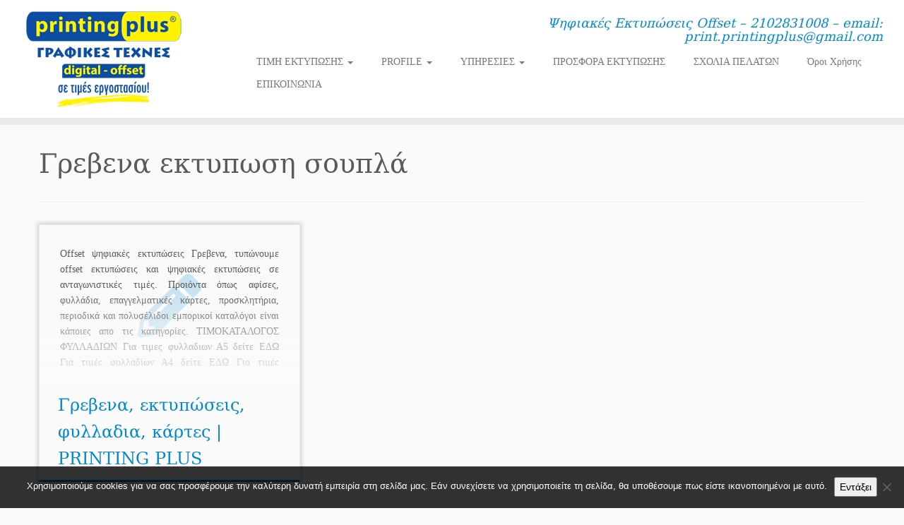

--- FILE ---
content_type: text/html; charset=UTF-8
request_url: https://printingplus.gr/tag/%CE%B3%CF%81%CE%B5%CE%B2%CE%B5%CE%BD%CE%B1-%CE%B5%CE%BA%CF%84%CF%85%CF%80%CF%89%CF%83%CE%B7-%CF%83%CE%BF%CF%85%CF%80%CE%BB%CE%AC/
body_size: 14068
content:
<!DOCTYPE html>
<!--[if IE 7]>
<html class="ie ie7 no-js" lang="el">
<![endif]-->
<!--[if IE 8]>
<html class="ie ie8 no-js" lang="el">
<![endif]-->
<!--[if !(IE 7) | !(IE 8)  ]><!-->
<html class="no-js" lang="el">
<!--<![endif]-->
	<head>
		<meta charset="UTF-8" />
		<meta http-equiv="X-UA-Compatible" content="IE=EDGE" />
		<meta name="viewport" content="width=device-width, initial-scale=1.0" />
        <link rel="profile"  href="https://gmpg.org/xfn/11" />
		<link rel="pingback" href="https://printingplus.gr/xmlrpc.php" />
		<script>(function(html){html.className = html.className.replace(/\bno-js\b/,'js')})(document.documentElement);</script>
<meta name='robots' content='index, follow, max-image-preview:large, max-snippet:-1, max-video-preview:-1' />

	<!-- This site is optimized with the Yoast SEO plugin v26.5 - https://yoast.com/wordpress/plugins/seo/ -->
	<title>Γρεβενα εκτυπωση σουπλά Archives - εκτυπώσεις - έντυπα διαφημιστικά - φυλλάδια - κάρτες</title>
	<link rel="canonical" href="https://printingplus.gr/tag/γρεβενα-εκτυπωση-σουπλά/" />
	<meta property="og:locale" content="el_GR" />
	<meta property="og:type" content="article" />
	<meta property="og:title" content="Γρεβενα εκτυπωση σουπλά Archives - εκτυπώσεις - έντυπα διαφημιστικά - φυλλάδια - κάρτες" />
	<meta property="og:url" content="https://printingplus.gr/tag/γρεβενα-εκτυπωση-σουπλά/" />
	<meta property="og:site_name" content="εκτυπώσεις - έντυπα διαφημιστικά - φυλλάδια - κάρτες" />
	<meta name="twitter:card" content="summary_large_image" />
	<script type="application/ld+json" class="yoast-schema-graph">{"@context":"https://schema.org","@graph":[{"@type":"CollectionPage","@id":"https://printingplus.gr/tag/%ce%b3%cf%81%ce%b5%ce%b2%ce%b5%ce%bd%ce%b1-%ce%b5%ce%ba%cf%84%cf%85%cf%80%cf%89%cf%83%ce%b7-%cf%83%ce%bf%cf%85%cf%80%ce%bb%ce%ac/","url":"https://printingplus.gr/tag/%ce%b3%cf%81%ce%b5%ce%b2%ce%b5%ce%bd%ce%b1-%ce%b5%ce%ba%cf%84%cf%85%cf%80%cf%89%cf%83%ce%b7-%cf%83%ce%bf%cf%85%cf%80%ce%bb%ce%ac/","name":"Γρεβενα εκτυπωση σουπλά Archives - εκτυπώσεις - έντυπα διαφημιστικά - φυλλάδια - κάρτες","isPartOf":{"@id":"https://printingplus.gr/#website"},"breadcrumb":{"@id":"https://printingplus.gr/tag/%ce%b3%cf%81%ce%b5%ce%b2%ce%b5%ce%bd%ce%b1-%ce%b5%ce%ba%cf%84%cf%85%cf%80%cf%89%cf%83%ce%b7-%cf%83%ce%bf%cf%85%cf%80%ce%bb%ce%ac/#breadcrumb"},"inLanguage":"el"},{"@type":"BreadcrumbList","@id":"https://printingplus.gr/tag/%ce%b3%cf%81%ce%b5%ce%b2%ce%b5%ce%bd%ce%b1-%ce%b5%ce%ba%cf%84%cf%85%cf%80%cf%89%cf%83%ce%b7-%cf%83%ce%bf%cf%85%cf%80%ce%bb%ce%ac/#breadcrumb","itemListElement":[{"@type":"ListItem","position":1,"name":"Home","item":"https://printingplus.gr/"},{"@type":"ListItem","position":2,"name":"Γρεβενα εκτυπωση σουπλά"}]},{"@type":"WebSite","@id":"https://printingplus.gr/#website","url":"https://printingplus.gr/","name":"εκτυπώσεις - έντυπα διαφημιστικά - φυλλάδια - κάρτες","description":"Ψηφιακές Εκτυπώσεις Offset - 2102831008 - email: print.printingplus@gmail.com","publisher":{"@id":"https://printingplus.gr/#organization"},"potentialAction":[{"@type":"SearchAction","target":{"@type":"EntryPoint","urlTemplate":"https://printingplus.gr/?s={search_term_string}"},"query-input":{"@type":"PropertyValueSpecification","valueRequired":true,"valueName":"search_term_string"}}],"inLanguage":"el"},{"@type":"Organization","@id":"https://printingplus.gr/#organization","name":"εκτυπώσεις - έντυπα διαφημιστικά - φυλλάδια - κάρτες","url":"https://printingplus.gr/","logo":{"@type":"ImageObject","inLanguage":"el","@id":"https://printingplus.gr/#/schema/logo/image/","url":"https://printingplus.gr/wp-content/uploads/2020/05/logo_printingplus-2020.jpg","contentUrl":"https://printingplus.gr/wp-content/uploads/2020/05/logo_printingplus-2020.jpg","width":227,"height":147,"caption":"εκτυπώσεις - έντυπα διαφημιστικά - φυλλάδια - κάρτες"},"image":{"@id":"https://printingplus.gr/#/schema/logo/image/"}}]}</script>
	<!-- / Yoast SEO plugin. -->


<link rel="alternate" type="application/rss+xml" title="Ροή RSS &raquo; εκτυπώσεις - έντυπα διαφημιστικά - φυλλάδια - κάρτες" href="https://printingplus.gr/feed/" />
<link rel="alternate" type="application/rss+xml" title="Ροή Σχολίων &raquo; εκτυπώσεις - έντυπα διαφημιστικά - φυλλάδια - κάρτες" href="https://printingplus.gr/comments/feed/" />
<link rel="alternate" type="application/rss+xml" title="Ετικέτα ροής εκτυπώσεις - έντυπα διαφημιστικά - φυλλάδια - κάρτες &raquo; Γρεβενα εκτυπωση σουπλά" href="https://printingplus.gr/tag/%ce%b3%cf%81%ce%b5%ce%b2%ce%b5%ce%bd%ce%b1-%ce%b5%ce%ba%cf%84%cf%85%cf%80%cf%89%cf%83%ce%b7-%cf%83%ce%bf%cf%85%cf%80%ce%bb%ce%ac/feed/" />
<style id='wp-img-auto-sizes-contain-inline-css' type='text/css'>
img:is([sizes=auto i],[sizes^="auto," i]){contain-intrinsic-size:3000px 1500px}
/*# sourceURL=wp-img-auto-sizes-contain-inline-css */
</style>
<style id='wp-emoji-styles-inline-css' type='text/css'>

	img.wp-smiley, img.emoji {
		display: inline !important;
		border: none !important;
		box-shadow: none !important;
		height: 1em !important;
		width: 1em !important;
		margin: 0 0.07em !important;
		vertical-align: -0.1em !important;
		background: none !important;
		padding: 0 !important;
	}
/*# sourceURL=wp-emoji-styles-inline-css */
</style>
<style id='wp-block-library-inline-css' type='text/css'>
:root{--wp-block-synced-color:#7a00df;--wp-block-synced-color--rgb:122,0,223;--wp-bound-block-color:var(--wp-block-synced-color);--wp-editor-canvas-background:#ddd;--wp-admin-theme-color:#007cba;--wp-admin-theme-color--rgb:0,124,186;--wp-admin-theme-color-darker-10:#006ba1;--wp-admin-theme-color-darker-10--rgb:0,107,160.5;--wp-admin-theme-color-darker-20:#005a87;--wp-admin-theme-color-darker-20--rgb:0,90,135;--wp-admin-border-width-focus:2px}@media (min-resolution:192dpi){:root{--wp-admin-border-width-focus:1.5px}}.wp-element-button{cursor:pointer}:root .has-very-light-gray-background-color{background-color:#eee}:root .has-very-dark-gray-background-color{background-color:#313131}:root .has-very-light-gray-color{color:#eee}:root .has-very-dark-gray-color{color:#313131}:root .has-vivid-green-cyan-to-vivid-cyan-blue-gradient-background{background:linear-gradient(135deg,#00d084,#0693e3)}:root .has-purple-crush-gradient-background{background:linear-gradient(135deg,#34e2e4,#4721fb 50%,#ab1dfe)}:root .has-hazy-dawn-gradient-background{background:linear-gradient(135deg,#faaca8,#dad0ec)}:root .has-subdued-olive-gradient-background{background:linear-gradient(135deg,#fafae1,#67a671)}:root .has-atomic-cream-gradient-background{background:linear-gradient(135deg,#fdd79a,#004a59)}:root .has-nightshade-gradient-background{background:linear-gradient(135deg,#330968,#31cdcf)}:root .has-midnight-gradient-background{background:linear-gradient(135deg,#020381,#2874fc)}:root{--wp--preset--font-size--normal:16px;--wp--preset--font-size--huge:42px}.has-regular-font-size{font-size:1em}.has-larger-font-size{font-size:2.625em}.has-normal-font-size{font-size:var(--wp--preset--font-size--normal)}.has-huge-font-size{font-size:var(--wp--preset--font-size--huge)}.has-text-align-center{text-align:center}.has-text-align-left{text-align:left}.has-text-align-right{text-align:right}.has-fit-text{white-space:nowrap!important}#end-resizable-editor-section{display:none}.aligncenter{clear:both}.items-justified-left{justify-content:flex-start}.items-justified-center{justify-content:center}.items-justified-right{justify-content:flex-end}.items-justified-space-between{justify-content:space-between}.screen-reader-text{border:0;clip-path:inset(50%);height:1px;margin:-1px;overflow:hidden;padding:0;position:absolute;width:1px;word-wrap:normal!important}.screen-reader-text:focus{background-color:#ddd;clip-path:none;color:#444;display:block;font-size:1em;height:auto;left:5px;line-height:normal;padding:15px 23px 14px;text-decoration:none;top:5px;width:auto;z-index:100000}html :where(.has-border-color){border-style:solid}html :where([style*=border-top-color]){border-top-style:solid}html :where([style*=border-right-color]){border-right-style:solid}html :where([style*=border-bottom-color]){border-bottom-style:solid}html :where([style*=border-left-color]){border-left-style:solid}html :where([style*=border-width]){border-style:solid}html :where([style*=border-top-width]){border-top-style:solid}html :where([style*=border-right-width]){border-right-style:solid}html :where([style*=border-bottom-width]){border-bottom-style:solid}html :where([style*=border-left-width]){border-left-style:solid}html :where(img[class*=wp-image-]){height:auto;max-width:100%}:where(figure){margin:0 0 1em}html :where(.is-position-sticky){--wp-admin--admin-bar--position-offset:var(--wp-admin--admin-bar--height,0px)}@media screen and (max-width:600px){html :where(.is-position-sticky){--wp-admin--admin-bar--position-offset:0px}}

/*# sourceURL=wp-block-library-inline-css */
</style><style id='global-styles-inline-css' type='text/css'>
:root{--wp--preset--aspect-ratio--square: 1;--wp--preset--aspect-ratio--4-3: 4/3;--wp--preset--aspect-ratio--3-4: 3/4;--wp--preset--aspect-ratio--3-2: 3/2;--wp--preset--aspect-ratio--2-3: 2/3;--wp--preset--aspect-ratio--16-9: 16/9;--wp--preset--aspect-ratio--9-16: 9/16;--wp--preset--color--black: #000000;--wp--preset--color--cyan-bluish-gray: #abb8c3;--wp--preset--color--white: #ffffff;--wp--preset--color--pale-pink: #f78da7;--wp--preset--color--vivid-red: #cf2e2e;--wp--preset--color--luminous-vivid-orange: #ff6900;--wp--preset--color--luminous-vivid-amber: #fcb900;--wp--preset--color--light-green-cyan: #7bdcb5;--wp--preset--color--vivid-green-cyan: #00d084;--wp--preset--color--pale-cyan-blue: #8ed1fc;--wp--preset--color--vivid-cyan-blue: #0693e3;--wp--preset--color--vivid-purple: #9b51e0;--wp--preset--gradient--vivid-cyan-blue-to-vivid-purple: linear-gradient(135deg,rgb(6,147,227) 0%,rgb(155,81,224) 100%);--wp--preset--gradient--light-green-cyan-to-vivid-green-cyan: linear-gradient(135deg,rgb(122,220,180) 0%,rgb(0,208,130) 100%);--wp--preset--gradient--luminous-vivid-amber-to-luminous-vivid-orange: linear-gradient(135deg,rgb(252,185,0) 0%,rgb(255,105,0) 100%);--wp--preset--gradient--luminous-vivid-orange-to-vivid-red: linear-gradient(135deg,rgb(255,105,0) 0%,rgb(207,46,46) 100%);--wp--preset--gradient--very-light-gray-to-cyan-bluish-gray: linear-gradient(135deg,rgb(238,238,238) 0%,rgb(169,184,195) 100%);--wp--preset--gradient--cool-to-warm-spectrum: linear-gradient(135deg,rgb(74,234,220) 0%,rgb(151,120,209) 20%,rgb(207,42,186) 40%,rgb(238,44,130) 60%,rgb(251,105,98) 80%,rgb(254,248,76) 100%);--wp--preset--gradient--blush-light-purple: linear-gradient(135deg,rgb(255,206,236) 0%,rgb(152,150,240) 100%);--wp--preset--gradient--blush-bordeaux: linear-gradient(135deg,rgb(254,205,165) 0%,rgb(254,45,45) 50%,rgb(107,0,62) 100%);--wp--preset--gradient--luminous-dusk: linear-gradient(135deg,rgb(255,203,112) 0%,rgb(199,81,192) 50%,rgb(65,88,208) 100%);--wp--preset--gradient--pale-ocean: linear-gradient(135deg,rgb(255,245,203) 0%,rgb(182,227,212) 50%,rgb(51,167,181) 100%);--wp--preset--gradient--electric-grass: linear-gradient(135deg,rgb(202,248,128) 0%,rgb(113,206,126) 100%);--wp--preset--gradient--midnight: linear-gradient(135deg,rgb(2,3,129) 0%,rgb(40,116,252) 100%);--wp--preset--font-size--small: 13px;--wp--preset--font-size--medium: 20px;--wp--preset--font-size--large: 36px;--wp--preset--font-size--x-large: 42px;--wp--preset--spacing--20: 0.44rem;--wp--preset--spacing--30: 0.67rem;--wp--preset--spacing--40: 1rem;--wp--preset--spacing--50: 1.5rem;--wp--preset--spacing--60: 2.25rem;--wp--preset--spacing--70: 3.38rem;--wp--preset--spacing--80: 5.06rem;--wp--preset--shadow--natural: 6px 6px 9px rgba(0, 0, 0, 0.2);--wp--preset--shadow--deep: 12px 12px 50px rgba(0, 0, 0, 0.4);--wp--preset--shadow--sharp: 6px 6px 0px rgba(0, 0, 0, 0.2);--wp--preset--shadow--outlined: 6px 6px 0px -3px rgb(255, 255, 255), 6px 6px rgb(0, 0, 0);--wp--preset--shadow--crisp: 6px 6px 0px rgb(0, 0, 0);}:where(.is-layout-flex){gap: 0.5em;}:where(.is-layout-grid){gap: 0.5em;}body .is-layout-flex{display: flex;}.is-layout-flex{flex-wrap: wrap;align-items: center;}.is-layout-flex > :is(*, div){margin: 0;}body .is-layout-grid{display: grid;}.is-layout-grid > :is(*, div){margin: 0;}:where(.wp-block-columns.is-layout-flex){gap: 2em;}:where(.wp-block-columns.is-layout-grid){gap: 2em;}:where(.wp-block-post-template.is-layout-flex){gap: 1.25em;}:where(.wp-block-post-template.is-layout-grid){gap: 1.25em;}.has-black-color{color: var(--wp--preset--color--black) !important;}.has-cyan-bluish-gray-color{color: var(--wp--preset--color--cyan-bluish-gray) !important;}.has-white-color{color: var(--wp--preset--color--white) !important;}.has-pale-pink-color{color: var(--wp--preset--color--pale-pink) !important;}.has-vivid-red-color{color: var(--wp--preset--color--vivid-red) !important;}.has-luminous-vivid-orange-color{color: var(--wp--preset--color--luminous-vivid-orange) !important;}.has-luminous-vivid-amber-color{color: var(--wp--preset--color--luminous-vivid-amber) !important;}.has-light-green-cyan-color{color: var(--wp--preset--color--light-green-cyan) !important;}.has-vivid-green-cyan-color{color: var(--wp--preset--color--vivid-green-cyan) !important;}.has-pale-cyan-blue-color{color: var(--wp--preset--color--pale-cyan-blue) !important;}.has-vivid-cyan-blue-color{color: var(--wp--preset--color--vivid-cyan-blue) !important;}.has-vivid-purple-color{color: var(--wp--preset--color--vivid-purple) !important;}.has-black-background-color{background-color: var(--wp--preset--color--black) !important;}.has-cyan-bluish-gray-background-color{background-color: var(--wp--preset--color--cyan-bluish-gray) !important;}.has-white-background-color{background-color: var(--wp--preset--color--white) !important;}.has-pale-pink-background-color{background-color: var(--wp--preset--color--pale-pink) !important;}.has-vivid-red-background-color{background-color: var(--wp--preset--color--vivid-red) !important;}.has-luminous-vivid-orange-background-color{background-color: var(--wp--preset--color--luminous-vivid-orange) !important;}.has-luminous-vivid-amber-background-color{background-color: var(--wp--preset--color--luminous-vivid-amber) !important;}.has-light-green-cyan-background-color{background-color: var(--wp--preset--color--light-green-cyan) !important;}.has-vivid-green-cyan-background-color{background-color: var(--wp--preset--color--vivid-green-cyan) !important;}.has-pale-cyan-blue-background-color{background-color: var(--wp--preset--color--pale-cyan-blue) !important;}.has-vivid-cyan-blue-background-color{background-color: var(--wp--preset--color--vivid-cyan-blue) !important;}.has-vivid-purple-background-color{background-color: var(--wp--preset--color--vivid-purple) !important;}.has-black-border-color{border-color: var(--wp--preset--color--black) !important;}.has-cyan-bluish-gray-border-color{border-color: var(--wp--preset--color--cyan-bluish-gray) !important;}.has-white-border-color{border-color: var(--wp--preset--color--white) !important;}.has-pale-pink-border-color{border-color: var(--wp--preset--color--pale-pink) !important;}.has-vivid-red-border-color{border-color: var(--wp--preset--color--vivid-red) !important;}.has-luminous-vivid-orange-border-color{border-color: var(--wp--preset--color--luminous-vivid-orange) !important;}.has-luminous-vivid-amber-border-color{border-color: var(--wp--preset--color--luminous-vivid-amber) !important;}.has-light-green-cyan-border-color{border-color: var(--wp--preset--color--light-green-cyan) !important;}.has-vivid-green-cyan-border-color{border-color: var(--wp--preset--color--vivid-green-cyan) !important;}.has-pale-cyan-blue-border-color{border-color: var(--wp--preset--color--pale-cyan-blue) !important;}.has-vivid-cyan-blue-border-color{border-color: var(--wp--preset--color--vivid-cyan-blue) !important;}.has-vivid-purple-border-color{border-color: var(--wp--preset--color--vivid-purple) !important;}.has-vivid-cyan-blue-to-vivid-purple-gradient-background{background: var(--wp--preset--gradient--vivid-cyan-blue-to-vivid-purple) !important;}.has-light-green-cyan-to-vivid-green-cyan-gradient-background{background: var(--wp--preset--gradient--light-green-cyan-to-vivid-green-cyan) !important;}.has-luminous-vivid-amber-to-luminous-vivid-orange-gradient-background{background: var(--wp--preset--gradient--luminous-vivid-amber-to-luminous-vivid-orange) !important;}.has-luminous-vivid-orange-to-vivid-red-gradient-background{background: var(--wp--preset--gradient--luminous-vivid-orange-to-vivid-red) !important;}.has-very-light-gray-to-cyan-bluish-gray-gradient-background{background: var(--wp--preset--gradient--very-light-gray-to-cyan-bluish-gray) !important;}.has-cool-to-warm-spectrum-gradient-background{background: var(--wp--preset--gradient--cool-to-warm-spectrum) !important;}.has-blush-light-purple-gradient-background{background: var(--wp--preset--gradient--blush-light-purple) !important;}.has-blush-bordeaux-gradient-background{background: var(--wp--preset--gradient--blush-bordeaux) !important;}.has-luminous-dusk-gradient-background{background: var(--wp--preset--gradient--luminous-dusk) !important;}.has-pale-ocean-gradient-background{background: var(--wp--preset--gradient--pale-ocean) !important;}.has-electric-grass-gradient-background{background: var(--wp--preset--gradient--electric-grass) !important;}.has-midnight-gradient-background{background: var(--wp--preset--gradient--midnight) !important;}.has-small-font-size{font-size: var(--wp--preset--font-size--small) !important;}.has-medium-font-size{font-size: var(--wp--preset--font-size--medium) !important;}.has-large-font-size{font-size: var(--wp--preset--font-size--large) !important;}.has-x-large-font-size{font-size: var(--wp--preset--font-size--x-large) !important;}
/*# sourceURL=global-styles-inline-css */
</style>

<style id='classic-theme-styles-inline-css' type='text/css'>
/*! This file is auto-generated */
.wp-block-button__link{color:#fff;background-color:#32373c;border-radius:9999px;box-shadow:none;text-decoration:none;padding:calc(.667em + 2px) calc(1.333em + 2px);font-size:1.125em}.wp-block-file__button{background:#32373c;color:#fff;text-decoration:none}
/*# sourceURL=/wp-includes/css/classic-themes.min.css */
</style>
<link rel='stylesheet' id='cookie-notice-front-css' href='https://printingplus.gr/wp-content/plugins/cookie-notice/css/front.min.css?ver=2.5.10' type='text/css' media='all' />
<link rel='stylesheet' id='customizr-fa-css' href='https://printingplus.gr/wp-content/themes/customizr/assets/shared/fonts/fa/css/fontawesome-all.min.css?ver=4.4.24' type='text/css' media='all' />
<link rel='stylesheet' id='customizr-common-css' href='https://printingplus.gr/wp-content/themes/customizr/inc/assets/css/tc_common.min.css?ver=4.4.24' type='text/css' media='all' />
<link rel='stylesheet' id='customizr-skin-css' href='https://printingplus.gr/wp-content/themes/customizr/inc/assets/css/blue.min.css?ver=4.4.24' type='text/css' media='all' />
<style id='customizr-skin-inline-css' type='text/css'>

                  .site-title,.site-description,h1,h2,h3,.tc-dropcap {
                    font-family : 'Georgia','Georgia','serif';
                    font-weight : inherit;
                  }

                  body,.navbar .nav>li>a {
                    font-family : 'Verdana','Geneva','sans-serif';
                    font-weight : inherit;
                  }

            body,.navbar .nav>li>a {
              font-size : 14px;
              line-height : 1.6em;
            }
table { border-collapse: separate; }
                           body table { border-collapse: collapse; }
                          
.social-links .social-icon:before { content: none } 
header.tc-header {border-top: none;}

.sticky-enabled .tc-shrink-on .site-logo img {
    					height:30px!important;width:auto!important
    				}

    				.sticky-enabled .tc-shrink-on .brand .site-title {
    					font-size:0.6em;opacity:0.8;line-height:1.2em
    				}

.tc-rectangular-thumb {
        max-height: 250px;
        height :250px
      }

.tc-slider-loader-wrapper{ display:none }
html.js .tc-slider-loader-wrapper { display: block }.no-csstransforms3d .tc-slider-loader-wrapper .tc-img-gif-loader {
                                                background: url('https://printingplus.gr/wp-content/themes/customizr/assets/front/img/slider-loader.gif') no-repeat center center;
                                         }.tc-slider-loader-wrapper .tc-css-loader > div { border-color:#08c; }
#tc-push-footer { display: none; visibility: hidden; }
         .tc-sticky-footer #tc-push-footer.sticky-footer-enabled { display: block; }
        


              @media (min-width: 1200px) {
              .tc-post-list-grid article .entry-title {font-size:24px;line-height:38px;}
              .tc-post-list-grid .tc-g-cont {font-size:14px;line-height:22px;}
          }
            
              @media (max-width: 1199px) and (min-width: 980px) {
              .tc-post-list-grid article .entry-title {font-size:20px;line-height:31px;}
              .tc-post-list-grid .tc-g-cont {font-size:13px;line-height:20px;}
          }
            
              @media (max-width: 979px) and (min-width: 768px) {
              .tc-post-list-grid article .entry-title {font-size:18px;line-height:27px;}
              .tc-post-list-grid .tc-g-cont {font-size:12px;line-height:19px;}
          }
            
              @media (max-width: 767px) {
              .tc-post-list-grid article .entry-title {font-size:24px;line-height:38px;}
              .tc-post-list-grid .tc-g-cont {font-size:14px;line-height:22px;}
          }
            
              @media (max-width: 480px) {
              .tc-post-list-grid article .entry-title {font-size:20px;line-height:31px;}
              .tc-post-list-grid .tc-g-cont {font-size:13px;line-height:20px;}
          }
            

            .grid-cols-3 figure {
                  height:225px;
                  max-height:225px;
                  line-height:225px;
            }
.tc-grid-border .tc-grid { border-bottom: none }
.tc-grid-border .grid__item { border-bottom: 3px solid #08c}

/*# sourceURL=customizr-skin-inline-css */
</style>
<link rel='stylesheet' id='customizr-style-css' href='https://printingplus.gr/wp-content/themes/customizr/style.css?ver=4.4.24' type='text/css' media='all' />
<link rel='stylesheet' id='fancyboxcss-css' href='https://printingplus.gr/wp-content/themes/customizr/assets/front/js/libs/fancybox/jquery.fancybox-1.3.4.min.css?ver=6.9' type='text/css' media='all' />
<link rel='stylesheet' id='call-now-button-modern-style-css' href='https://printingplus.gr/wp-content/plugins/call-now-button/resources/style/modern.css?ver=1.5.5' type='text/css' media='all' />
<script type="text/javascript" id="cookie-notice-front-js-before">
/* <![CDATA[ */
var cnArgs = {"ajaxUrl":"https:\/\/printingplus.gr\/wp-admin\/admin-ajax.php","nonce":"585489c4d3","hideEffect":"fade","position":"bottom","onScroll":false,"onScrollOffset":100,"onClick":false,"cookieName":"cookie_notice_accepted","cookieTime":2592000,"cookieTimeRejected":2592000,"globalCookie":false,"redirection":false,"cache":false,"revokeCookies":false,"revokeCookiesOpt":"automatic"};

//# sourceURL=cookie-notice-front-js-before
/* ]]> */
</script>
<script type="text/javascript" src="https://printingplus.gr/wp-content/plugins/cookie-notice/js/front.min.js?ver=2.5.10" id="cookie-notice-front-js"></script>
<script type="text/javascript" id="nb-jquery" src="https://printingplus.gr/wp-includes/js/jquery/jquery.min.js?ver=3.7.1" id="jquery-core-js"></script>
<script type="text/javascript" src="https://printingplus.gr/wp-includes/js/jquery/jquery-migrate.min.js?ver=3.4.1" id="jquery-migrate-js"></script>
<script type="text/javascript" src="https://printingplus.gr/wp-content/themes/customizr/assets/front/js/libs/modernizr.min.js?ver=4.4.24" id="modernizr-js"></script>
<script type="text/javascript" src="https://printingplus.gr/wp-content/themes/customizr/assets/front/js/libs/fancybox/jquery.fancybox-1.3.4.min.js?ver=4.4.24" id="tc-fancybox-js"></script>
<script type="text/javascript" src="https://printingplus.gr/wp-includes/js/underscore.min.js?ver=1.13.7" id="underscore-js"></script>
<script type="text/javascript" id="tc-scripts-js-extra">
/* <![CDATA[ */
var TCParams = {"_disabled":[],"FancyBoxState":"1","FancyBoxAutoscale":"1","SliderName":"","SliderDelay":"","SliderHover":"1","centerSliderImg":"1","SmoothScroll":{"Enabled":true,"Options":{"touchpadSupport":false}},"anchorSmoothScroll":"linear","anchorSmoothScrollExclude":{"simple":["[class*=edd]",".tc-carousel-control",".carousel-control","[data-toggle=\"modal\"]","[data-toggle=\"dropdown\"]","[data-toggle=\"tooltip\"]","[data-toggle=\"popover\"]","[data-toggle=\"collapse\"]","[data-toggle=\"tab\"]","[data-toggle=\"pill\"]","[class*=upme]","[class*=um-]"],"deep":{"classes":[],"ids":[]}},"ReorderBlocks":"1","centerAllImg":"1","HasComments":"","LeftSidebarClass":".span3.left.tc-sidebar","RightSidebarClass":".span3.right.tc-sidebar","LoadModernizr":"1","stickyCustomOffset":{"_initial":0,"_scrolling":0,"options":{"_static":true,"_element":""}},"stickyHeader":"1","dropdowntoViewport":"","timerOnScrollAllBrowsers":"1","extLinksStyle":"","extLinksTargetExt":"","extLinksSkipSelectors":{"classes":["btn","button"],"ids":[]},"dropcapEnabled":"","dropcapWhere":{"post":"","page":""},"dropcapMinWords":"50","dropcapSkipSelectors":{"tags":["IMG","IFRAME","H1","H2","H3","H4","H5","H6","BLOCKQUOTE","UL","OL"],"classes":["btn","tc-placeholder-wrap"],"id":[]},"imgSmartLoadEnabled":"1","imgSmartLoadOpts":{"parentSelectors":[".article-container",".__before_main_wrapper",".widget-front"],"opts":{"excludeImg":[".tc-holder-img"]}},"imgSmartLoadsForSliders":"","goldenRatio":"1.618","gridGoldenRatioLimit":"350","isSecondMenuEnabled":"","secondMenuRespSet":"in-sn-before","isParallaxOn":"","parallaxRatio":"0.55","pluginCompats":[],"adminAjaxUrl":"https://printingplus.gr/wp-admin/admin-ajax.php","ajaxUrl":"https://printingplus.gr/?czrajax=1","frontNonce":{"id":"CZRFrontNonce","handle":"f4f7034780"},"isDevMode":"","isModernStyle":"","i18n":{"Permanently dismiss":"\u039c\u03cc\u03bd\u03b9\u03bc\u03b7 \u03b1\u03c0\u03cc\u03c1\u03c1\u03b9\u03c8\u03b7"},"version":"4.4.24","frontNotifications":{"styleSwitcher":{"enabled":false,"content":"","dismissAction":"dismiss_style_switcher_note_front","ajaxUrl":"https://printingplus.gr/wp-admin/admin-ajax.php"}}};
//# sourceURL=tc-scripts-js-extra
/* ]]> */
</script>
<script type="text/javascript" src="https://printingplus.gr/wp-content/themes/customizr/inc/assets/js/tc-scripts.min.js?ver=4.4.24" id="tc-scripts-js"></script>
<link rel="https://api.w.org/" href="https://printingplus.gr/wp-json/" /><link rel="alternate" title="JSON" type="application/json" href="https://printingplus.gr/wp-json/wp/v2/tags/284" /><link rel="EditURI" type="application/rsd+xml" title="RSD" href="https://printingplus.gr/xmlrpc.php?rsd" />
<meta name="generator" content="WordPress 6.9" />
<meta name="cdp-version" content="1.5.0" /><link rel="icon" href="https://printingplus.gr/wp-content/uploads/2016/01/cropped-logo1-3-32x32.jpg" sizes="32x32" />
<link rel="icon" href="https://printingplus.gr/wp-content/uploads/2016/01/cropped-logo1-3-192x192.jpg" sizes="192x192" />
<link rel="apple-touch-icon" href="https://printingplus.gr/wp-content/uploads/2016/01/cropped-logo1-3-180x180.jpg" />
<meta name="msapplication-TileImage" content="https://printingplus.gr/wp-content/uploads/2016/01/cropped-logo1-3-270x270.jpg" />
	</head>
	
	<body class="nb-3-3-8 nimble-no-local-data-skp__tax_post_tag_284 nimble-no-group-site-tmpl-skp__all_post_tag archive tag tag-284 wp-custom-logo wp-embed-responsive wp-theme-customizr cookies-not-set sek-hide-rc-badge tc-fade-hover-links tc-no-sidebar tc-center-images skin-blue customizr-4-4-24 tc-sticky-header sticky-disabled tc-solid-color-on-scroll no-navbar tc-regular-menu tc-post-list-context tc-sticky-footer" >
            <a class="screen-reader-text skip-link" href="#content">Μετάβαση στο περιεχόμενο</a>
        
    <div id="tc-page-wrap" class="">

  		
  	   	<header class="tc-header clearfix row-fluid tc-tagline-off tc-title-logo-off  tc-shrink-on tc-menu-on logo-left tc-second-menu-in-sn-before-when-mobile">
  			
        <div class="brand span3 pull-left">
        <a class="site-logo" href="https://printingplus.gr/" aria-label="εκτυπώσεις &#8211; έντυπα διαφημιστικά &#8211; φυλλάδια &#8211; κάρτες | Ψηφιακές Εκτυπώσεις Offset &#8211; 2102831008 &#8211; email: print.printingplus@gmail.com"><img src="https://printingplus.gr/wp-content/uploads/2020/05/logo_printingplus-2020.jpg" alt="Πίσω στην Αρχική Σελίδα" width="227" height="147"  data-no-retina class=" attachment-3631"/></a>        </div> <!-- brand span3 -->

        <div class="container outside"><h2 class="site-description">Ψηφιακές Εκτυπώσεις Offset &#8211; 2102831008 &#8211; email: print.printingplus@gmail.com</h2></div>      	<div class="navbar-wrapper clearfix span9 tc-submenu-fade tc-submenu-move tc-open-on-hover pull-menu-right">
        	<div class="navbar resp">
          		<div class="navbar-inner" role="navigation">
            		<div class="row-fluid">
              		<h2 class="span7 inside site-description">Ψηφιακές Εκτυπώσεις Offset &#8211; 2102831008 &#8211; email: print.printingplus@gmail.com</h2><div class="nav-collapse collapse tc-hover-menu-wrapper"><div class="menu-main-menu-container"><ul id="menu-main-menu-2" class="nav tc-hover-menu"><li class="menu-item menu-item-type-custom menu-item-object-custom menu-item-home menu-item-has-children dropdown menu-item-114"><a href="http://printingplus.gr/">ΤΙΜΗ ΕΚΤΥΠΩΣΗΣ <strong class="caret"></strong></a>
<ul class="dropdown-menu">
	<li class="menu-item menu-item-type-taxonomy menu-item-object-category menu-item-has-children dropdown-submenu menu-item-1424"><a href="https://printingplus.gr/category/fylladia-diafimistika-ektyposeis/">ΦΥΛΛΑΔΙΑ</a>
<ul class="dropdown-menu">
		<li class="menu-item menu-item-type-post_type menu-item-object-post menu-item-1329"><a href="https://printingplus.gr/%ce%b5%ce%ba%cf%84%cf%85%cf%80%cf%8e%cf%83%ce%b5%ce%b9%cf%82-%cf%86%cf%85%ce%bb%ce%bb%ce%b1%ce%b4%ce%af%cf%89%ce%bd-%ce%b15-%cf%84%ce%b9%ce%bc%ce%ad%cf%82-%ce%b5%ce%ba%cf%84%cf%85%cf%80%cf%89%cf%83/">Α5 τιμές</a></li>
		<li class="menu-item menu-item-type-post_type menu-item-object-post menu-item-1425"><a href="https://printingplus.gr/%ce%b5%ce%ba%cf%84%cf%85%cf%80%cf%8e%cf%83%ce%b5%ce%b9%cf%82-%cf%86%cf%85%ce%bb%ce%bb%ce%b1%ce%b4%ce%af%cf%89%ce%bd-%ce%b14-%cf%84%ce%b9%ce%bc%ce%ad%cf%82-%ce%b5%ce%ba%cf%84%cf%85%cf%80%cf%89%cf%83/">Α4 τιμές</a></li>
		<li class="menu-item menu-item-type-post_type menu-item-object-post menu-item-1454"><a href="https://printingplus.gr/%ce%b5%ce%ba%cf%84%cf%85%cf%80%cf%8e%cf%83%ce%b5%ce%b9%cf%82-%cf%86%cf%85%ce%bb%ce%bb%ce%b1%ce%b4%ce%af%cf%89%ce%bd-%ce%b13-%cf%84%ce%b9%ce%bc%ce%b5%cf%82-%ce%b5%ce%ba%cf%84%cf%85%cf%80%cf%89%cf%80/">Α3 τιμές</a></li>
		<li class="menu-item menu-item-type-post_type menu-item-object-post menu-item-1513"><a href="https://printingplus.gr/%ce%b25-%cf%86%cf%85%ce%bb%ce%bb%ce%ac%ce%b4%ce%b9%ce%b1-%ce%b5%ce%ba%cf%84%cf%8d%cf%80%cf%89%cf%83%ce%b7-%cf%84%ce%b9%ce%bc%ce%ad%cf%83/">Β5 ΤΙΜΕΣ</a></li>
		<li class="menu-item menu-item-type-post_type menu-item-object-post menu-item-1538"><a href="https://printingplus.gr/%ce%b5%ce%ba%cf%84%cf%85%cf%80%cf%8e%cf%83%ce%b5%ce%b9%cf%82-%cf%86%cf%85%ce%bb%ce%bb%ce%b1%ce%b4%ce%af%cf%89%ce%bd-%ce%b24-%cf%84%ce%b9%ce%bc%ce%ad%cf%82/">Β4 τιμες</a></li>
		<li class="menu-item menu-item-type-post_type menu-item-object-post menu-item-1578"><a href="https://printingplus.gr/%ce%b5%ce%ba%cf%84%cf%85%cf%80%cf%8e%cf%83%ce%b5%ce%b9%cf%82-%cf%86%cf%85%ce%bb%ce%bb%ce%b1%ce%b4%ce%af%cf%89%ce%bd-%ce%b23-%cf%84%ce%b9%ce%bc%ce%ad%cf%82/">Β3 τιμές</a></li>
		<li class="menu-item menu-item-type-post_type menu-item-object-post menu-item-739"><a href="https://printingplus.gr/%ce%b5%ce%ba%cf%84%cf%85%cf%80%cf%89%cf%83%ce%b7-100-%cf%86%cf%85%ce%bb%ce%bb%ce%ac%ce%b4%ce%b9%ce%b1/">100 φυλ. έγχρωμα (A5) από 15,90</a></li>
		<li class="menu-item menu-item-type-post_type menu-item-object-post menu-item-538"><a href="https://printingplus.gr/ektypwsh-5000-fylladia-a5-prosfora/">5000 Α5 προσφορά 79,00€</a></li>
		<li class="menu-item menu-item-type-post_type menu-item-object-post menu-item-5196"><a href="https://printingplus.gr/%ce%b5%ce%ba%cf%84%cf%85%cf%80%cf%89%cf%83%ce%b7-5000-%cf%86%cf%85%ce%bb%ce%bb%ce%ac%ce%b4%ce%b9%ce%b1-%ce%b14-%cf%80%cf%81%ce%bf%cf%83%cf%86%ce%bf%cf%81%ce%ac-%ce%bf%ce%b9%ce%ba%ce%bf%ce%bd%ce%bf/">5000 Α4 προσφορά 154,00 ευρώ</a></li>
		<li class="menu-item menu-item-type-post_type menu-item-object-post menu-item-550"><a href="https://printingplus.gr/%ce%b5%ce%ba%cf%84%cf%85%cf%80%cf%89%cf%83%ce%b5%ce%b9%cf%83-%cf%86%cf%85%ce%bb%ce%bb%ce%b1%ce%b4%ce%b9%ce%b1-%ce%b3%ce%b9%ce%b1-%cf%86%cf%81%ce%bf%ce%bd%cf%84%ce%b9%cf%83%cf%84%ce%b7%cf%81%ce%b9/">Διαφημιστικά φυλλάδια φροντιστηρίων</a></li>
		<li class="menu-item menu-item-type-post_type menu-item-object-post menu-item-96"><a href="https://printingplus.gr/%ce%b5%ce%bd%cf%84%cf%85%cf%80%ce%b1-%ce%b5%ce%ba%cf%84%cf%85%cf%80%cf%89%cf%83%ce%b7-%cf%86%cf%85%ce%bb%ce%bb%ce%b1%ce%b4%ce%b9%cf%89%ce%bd-%ce%b5%ce%ba%ce%b8%ce%b5%cf%83%ce%b5%cf%89%ce%bd/">Έντυπα εκθέσεων προσφορές</a></li>
	</ul>
</li>
	<li class="menu-item menu-item-type-taxonomy menu-item-object-category menu-item-has-children dropdown-submenu menu-item-1591"><a href="https://printingplus.gr/category/epaggelmatikes_kartes/">ΕΠΑΓΓΕΛΜΑΤΙΚΕΣ ΚΑΡΤΕΣ</a>
<ul class="dropdown-menu">
		<li class="menu-item menu-item-type-post_type menu-item-object-post menu-item-1797"><a href="https://printingplus.gr/%ce%ba%ce%ac%cf%81%cf%84%ce%b5%cf%82-%ce%b5%cf%80%ce%b1%ce%b3%ce%b3%ce%b5%ce%bb%ce%bc%ce%b1%cf%84%ce%b9%ce%ba%ce%ad%cf%82/">Τιμοκατάλογος επαγγελματικών καρτών</a></li>
	</ul>
</li>
	<li class="menu-item menu-item-type-post_type menu-item-object-page menu-item-has-children dropdown-submenu menu-item-1278"><a href="https://printingplus.gr/%ce%b5%ce%bd%cf%84%cf%85%cf%80%ce%b1-%ce%b4%ce%b9%ce%b1%cf%86%ce%b7%ce%bc%ce%b9%cf%83%cf%84%ce%b9%ce%ba%ce%b1-%ce%b5%ce%ba%cf%84%cf%85%cf%80%cf%89%cf%83%ce%b5%ce%b9%cf%82/">Διαφημιστικά Εντυπα</a>
<ul class="dropdown-menu">
		<li class="menu-item menu-item-type-post_type menu-item-object-post menu-item-has-children dropdown-submenu menu-item-546"><a href="https://printingplus.gr/%ce%b5%ce%ba%cf%84%cf%85%cf%80%cf%89%cf%83%ce%b5%ce%b9%cf%82-%ce%ba%ce%b1%cf%84%ce%b1%ce%bb%ce%bf%ce%b3%cf%89%ce%bd/">Εκτύπωση καταλόγων</a>
<ul class="dropdown-menu">
			<li class="menu-item menu-item-type-post_type menu-item-object-post menu-item-3960"><a href="https://printingplus.gr/%ce%b1%ce%b4%ce%b9%ce%ac%ce%b2%cf%81%ce%bf%cf%87%ce%b1-menu-%ce%b3%ce%b9%ce%b1-beach-bar-%ce%be%ce%b5%ce%bd%ce%bf%ce%b4%ce%bf%cf%87%ce%b5%ce%af%ce%b1-%ce%ba%ce%b1%cf%86%ce%b5%cf%84%ce%ad%cf%81%ce%b9/">Αδιάβροχα Menu για Beach Bar, ξενοδοχεία, καφετέριες</a></li>
		</ul>
</li>
		<li class="menu-item menu-item-type-post_type menu-item-object-post menu-item-552"><a href="https://printingplus.gr/fylladia-diafimistika-entypa/">Εκτυπωση διαφημιστικά έντυπα</a></li>
		<li class="menu-item menu-item-type-post_type menu-item-object-post menu-item-554"><a href="https://printingplus.gr/%ce%b5%ce%bd%cf%84%cf%85%cf%80%ce%b1-%ce%b5%ce%ba%cf%84%cf%85%cf%80%cf%89%cf%83%ce%b7-%cf%86%cf%85%ce%bb%ce%bb%ce%b1%ce%b4%ce%b9%cf%89%ce%bd-%ce%b5%ce%ba%ce%b8%ce%b5%cf%83%ce%b5%cf%89%ce%bd/">Έντυπα, εκτυπώσεις φυλλαδίων εκθέσεων προσφορές</a></li>
		<li class="menu-item menu-item-type-post_type menu-item-object-post menu-item-3938"><a href="https://printingplus.gr/%ce%b1%cf%85%cf%84%ce%bf%ce%ba%cf%8c%ce%bb%ce%bb%ce%b7%cf%84%ce%b1-%ce%b3%ce%b9%ce%b1-%cf%80%ce%bf%cf%84%ce%ae%cf%81%ce%b9%ce%b1-cafe-delivery/">Αυτοκόλλητα για ποτήρια cafe – delivery</a></li>
		<li class="menu-item menu-item-type-post_type menu-item-object-post menu-item-3924"><a href="https://printingplus.gr/%ce%ba%ce%b1%cf%84%ce%b1%cf%83%ce%ba%ce%b5%cf%85%ce%b7-%ce%ba%ce%bb%ce%b1%cf%83%ce%b5%cf%81-%ce%b5%ce%ba%cf%84%cf%85%cf%80%cf%89%cf%83%ce%b5%ce%b9%cf%83/">ΚΑΤΑΣΚΕΥΗ ΚΛΑΣΕΡ ΕΚΤΥΠΩΣΕΙΣ ΟΙΚΟΝΟΜΙΚΕΣ ΤΙΜΕΣ</a></li>
		<li class="menu-item menu-item-type-post_type menu-item-object-post menu-item-551"><a href="https://printingplus.gr/folders-times-ektypwsh/">Εκτύπωση Folders τιμές χονδρικης</a></li>
		<li class="menu-item menu-item-type-post_type menu-item-object-post menu-item-555"><a href="https://printingplus.gr/mhxanografika-entypa/">Εκτυπώσεις τιμολόγια Α4</a></li>
	</ul>
</li>
	<li class="menu-item menu-item-type-taxonomy menu-item-object-category menu-item-has-children dropdown-submenu menu-item-1142"><a href="https://printingplus.gr/category/afises-ektyposeis/">ΑΦΙΣΕΣ ΕΚΤΥΠΩΣΗ</a>
<ul class="dropdown-menu">
		<li class="menu-item menu-item-type-post_type menu-item-object-post menu-item-738"><a href="https://printingplus.gr/ektyposeis-afises-a3-times-prosforas/">Εκτύπωση αφίσες A3, 35×50, 50×70, 61×86, 70×100</a></li>
	</ul>
</li>
	<li class="menu-item menu-item-type-post_type menu-item-object-post menu-item-has-children dropdown-submenu menu-item-1266"><a href="https://printingplus.gr/banner-rollup-%ce%b5%ce%ba%cf%84%cf%85%cf%80%cf%89%cf%83%ce%b5%ce%b9%cf%82/">ΕΚΤΥΠΩΣΕΙΣ ΜΕΓΑΛΩΝ ΔΙΑΣΤΑΣΕΩΝ</a>
<ul class="dropdown-menu">
		<li class="menu-item menu-item-type-post_type menu-item-object-post menu-item-1850"><a href="https://printingplus.gr/%ce%b5%ce%ba%cf%84%cf%85%cf%80%cf%8e%cf%83%ce%b5%ce%b9%cf%82-banner-rollup/">Εκτυπώσεις Banner – Rollup  μόνο 59,00€</a></li>
	</ul>
</li>
</ul>
</li>
<li class="menu-item menu-item-type-custom menu-item-object-custom menu-item-has-children dropdown menu-item-535"><a href="#">PROFILE <strong class="caret"></strong></a>
<ul class="dropdown-menu">
	<li class="menu-item menu-item-type-post_type menu-item-object-post menu-item-77"><a href="https://printingplus.gr/%ce%b5%ce%ba%cf%84%cf%85%cf%80%cf%89%cf%83%ce%b5%ce%b9%cf%83-printing-plus/">ΕΚΤΥΠΩΣΕΙΣ ΓΡΑΦΙΚΕΣ ΤΕΧΝΕΣ</a></li>
	<li class="menu-item menu-item-type-post_type menu-item-object-post menu-item-541"><a href="https://printingplus.gr/%ce%b5%ce%ba%cf%84%cf%85%cf%80%cf%8e%cf%83%ce%b5%ce%b9%cf%82-offset/">Εκτυπώσεις Offset | PRINTING PLUS</a></li>
</ul>
</li>
<li class="menu-item menu-item-type-taxonomy menu-item-object-category menu-item-has-children dropdown menu-item-66"><a href="https://printingplus.gr/category/services-ektyposeis/">ΥΠΗΡΕΣΙΕΣ <strong class="caret"></strong></a>
<ul class="dropdown-menu">
	<li class="menu-item menu-item-type-post_type menu-item-object-post menu-item-3593"><a href="https://printingplus.gr/%ce%ba%ce%b1%cf%84%ce%b1%cf%83%ce%ba%ce%b5%cf%85%ce%ad%cf%82-%ce%b9%cf%83%cf%84%ce%bf%cf%83%ce%b5%ce%bb%ce%af%ce%b4%cf%89%ce%bd-e-shop-printing-plus/">Κατασκευές ιστοσελίδων, e-shop | PRINTING PLUS</a></li>
	<li class="menu-item menu-item-type-post_type menu-item-object-post menu-item-107"><a href="https://printingplus.gr/%ce%b4%ce%b7%ce%bc%ce%b9%ce%bf%cf%85%cf%81%ce%b3%ce%b9%ce%ba%ce%bf-%ce%b3%cf%81%ce%b1%cf%86%ce%b5%ce%b9%ce%bf-%cf%83%cf%87%ce%b5%ce%b4%ce%b9%ce%b1%cf%83%ce%bc%ce%bf%cf%82-%cf%86%cf%85%ce%bb%ce%bb/">Δημιουργικό γραφείο, σχεδιασμός καταλόγου προϊόντων</a></li>
	<li class="menu-item menu-item-type-post_type menu-item-object-post menu-item-553"><a href="https://printingplus.gr/%ce%ba%ce%b1%cf%84%ce%b1%cf%83%ce%ba%ce%b5%cf%85%ce%b7-%cf%86%cf%85%ce%bb%ce%bb%ce%b1%ce%b4%ce%b9%cf%89%ce%bd/">Κατασκευή φυλλαδίων</a></li>
	<li class="menu-item menu-item-type-post_type menu-item-object-post menu-item-86"><a href="https://printingplus.gr/grafistes-ektyposeis/">Γραφίστες, βιβλιοπωλεία, εκτυπώσεις σε τιμές χονδρικής</a></li>
</ul>
</li>
<li class="menu-item menu-item-type-post_type menu-item-object-page menu-item-812"><a href="https://printingplus.gr/%cf%80%cf%81%ce%bf%cf%83%cf%86%ce%bf%cf%81%ce%b5%cf%83-%ce%b5%ce%ba%cf%84%cf%85%cf%80%cf%89%cf%83%ce%b7%cf%83/">ΠΡΟΣΦΟΡΑ ΕΚΤΥΠΩΣΗΣ</a></li>
<li class="menu-item menu-item-type-post_type menu-item-object-post menu-item-1242"><a href="https://printingplus.gr/%cf%83%cf%87%ce%bf%ce%bb%ce%b9%ce%b1-%cf%80%ce%b5%ce%bb%ce%b1%cf%84%cf%89%ce%bd/">ΣΧΟΛΙΑ ΠΕΛΑΤΩΝ</a></li>
<li class="menu-item menu-item-type-post_type menu-item-object-page menu-item-2202"><a href="https://printingplus.gr/%cf%8c%cf%81%ce%bf%ce%b9-%cf%87%cf%81%ce%ae%cf%83%ce%b7%cf%82/">Όροι Χρήσης</a></li>
<li class="menu-item menu-item-type-post_type menu-item-object-page menu-item-150"><a href="https://printingplus.gr/contact/">ΕΠΙΚΟΙΝΩΝΙΑ</a></li>
</ul></div></div><div class="btn-toggle-nav pull-right"><button type="button" class="btn menu-btn" data-toggle="collapse" data-target=".nav-collapse" title="Ανοίξτε το μενού" aria-label="Ανοίξτε το μενού"><span class="icon-bar"></span><span class="icon-bar"></span><span class="icon-bar"></span> </button></div>          			</div><!-- /.row-fluid -->
          		</div><!-- /.navbar-inner -->
        	</div><!-- /.navbar resp -->
      	</div><!-- /.navbar-wrapper -->
    	  		</header>
  		<div id="tc-reset-margin-top" class="container-fluid" style="margin-top:103px"></div><div id="main-wrapper" class="container">

    
    <div class="container" role="main">
        <div class="row column-content-wrapper">

            
                <div id="content" class="span12 article-container grid-container tc-post-list-grid tc-grid-shadow tc-grid-border tc-gallery-style">

                            <header class="archive-header">
          <h1 class=""> <span>Γρεβενα εκτυπωση σουπλά</span></h1><hr class="featurette-divider __before_loop">        </header>
        
                        
                                                                                    
                                <section class="row-fluid grid-cols-3">                                    <article id="post-2505" class="tc-grid span4 grid-item post-2505 post type-post status-publish format-standard category-printing-plus-ektypwseis-digital-offset tag-digital--- tag-offset--- tag-66 tag-285 tag-283 tag-286 tag-284 tag-281 tag-282 tag-88 tag-106 tag-105 thumb-position-right czr-hentry">
                                        <div class="grid__item"><section class="tc-grid-post"><figure class="tc-grid-figure no-thumb"><div class="tc-grid-icon format-icon"></div>               <figcaption class="tc-grid-excerpt mask">
                              <div class="entry-summary">
                <div class="tc-g-cont">Offset ψηφιακές εκτυπώσεις Γρεβενα, τυπώνουμε offset εκτυπώσεις και ψηφιακές εκτυπώσεις σε ανταγωνιστικές τιμές. Προιόντα όπως αφίσες, φυλλάδια, επαγγελματικές κάρτες, προσκλητήρια, περιοδικά και πολυσέλιδοι εμπορικοί καταλόγοι είναι κάποιες απο τις κατηγορίες. ΤΙΜΟΚΑΤΑΛΟΓΟΣ ΦΥΛΛΑΔΙΩΝ Για τιμες φυλλαδιων Α5 δείτε ΕΔΩ Για τιμές φυλλαδίων Α4 δείτε ΕΔΩ Για τιμές φυλλαδίων Α3 δείτε ΕΔΩ [&hellip;]</div>              </div>
          <a class="tc-grid-bg-link" href="https://printingplus.gr/%ce%b3%cf%81%ce%b5%ce%b2%ce%b5%ce%bd%ce%b1-%ce%b5%ce%ba%cf%84%cf%85%cf%80%cf%8e%cf%83%ce%b5%ce%b9%cf%82-%cf%86%cf%85%ce%bb%ce%bb%ce%b1%ce%b4%ce%b9%ce%b1-%ce%ba%ce%ac%cf%81%cf%84%ce%b5%cf%82/"></a><span class="tc-grid-fade_expt"></span>              </figcaption>
            </figure></section>        <header class="entry-header">
          <h2 class="entry-title "><a href="https://printingplus.gr/%ce%b3%cf%81%ce%b5%ce%b2%ce%b5%ce%bd%ce%b1-%ce%b5%ce%ba%cf%84%cf%85%cf%80%cf%8e%cf%83%ce%b5%ce%b9%cf%82-%cf%86%cf%85%ce%bb%ce%bb%ce%b1%ce%b4%ce%b9%ce%b1-%ce%ba%ce%ac%cf%81%cf%84%ce%b5%cf%82/" rel="bookmark">Γρεβενα, εκτυπώσεις, φυλλαδια, κάρτες | PRINTING PLUS</a></h2>        </header>
        </div>                                    </article>
                                <hr class="featurette-divider __after_article"></section><!--end section.row-fluid--><hr class="featurette-divider post-list-grid">
                            
                        
                    
        
        
                                   <hr class="featurette-divider tc-mobile-separator">
                </div><!--.article-container -->

           
        </div><!--.row -->
    </div><!-- .container role: main -->

    <div id="tc-push-footer"></div>
</div><!-- //#main-wrapper -->

  		<!-- FOOTER -->
  		<footer id="footer" class="">
  		 					<div class="container footer-widgets  no-widget-icons">
                    <div class="row widget-area" role="complementary">
												
							<div id="footer_one" class="span4">
																
										<aside id="media_image-3" class="widget widget_media_image"><img width="400" height="169" src="https://printingplus.gr/wp-content/uploads/2021/12/2102831008-400x169.jpg" class="image wp-image-4181  attachment-medium size-medium no-lazy" alt="εκτυπώσεις printing plus. εκτύπωση Κάρτες επαγγελματικές σε ανταγωνιστικές τιμές" style="max-width: 100%; height: auto;" decoding="async" loading="lazy" srcset="https://printingplus.gr/wp-content/uploads/2021/12/2102831008-400x169.jpg 400w, https://printingplus.gr/wp-content/uploads/2021/12/2102831008.jpg 795w" sizes="auto, (max-width: 400px) 100vw, 400px" /></aside>
																							</div><!-- .{$key}_widget_class -->

						
							<div id="footer_two" class="span4">
																
										<aside id="text-13" class="widget widget_text"><h3 class="widget-title">Επικοινωνία</h3>			<div class="textwidget"><p>PRINTING PLUS – AM. DIRECT ΕΚΤΥΠΩΣΕΙΣ<br />
Ελ Αλαμέιν &#038; Σπάρτης 2,  Νέα Ιωνία, Αττική T.K.142 31</p>
<p>Τηλ:2102831008</p>
</div>
		</aside>
																							</div><!-- .{$key}_widget_class -->

						
							<div id="footer_three" class="span4">
																															</div><!-- .{$key}_widget_class -->

																	</div><!-- .row.widget-area -->
				</div><!--.footer-widgets -->
				    				 <div class="colophon">
			 	<div class="container">
			 		<div class="row-fluid">
					    <div class="span3 social-block pull-left"></div><div class="span6 credits"><p>&middot; <span class="tc-copyright-text">&copy; 2025</span> <a href="https://printingplus.gr" title="εκτυπώσεις - έντυπα διαφημιστικά - φυλλάδια - κάρτες" rel="bookmark">εκτυπώσεις - έντυπα διαφημιστικά - φυλλάδια - κάρτες</a> &middot; <span class="tc-wp-powered-text">Υλοποιήθηκε από</span> <a class="icon-wordpress" target="_blank" rel="noopener noreferrer" href="https://wordpress.org" title="Με τη δύναμη του WordPress"></a> &middot; <span class="tc-credits-text">Σχεδιασμένο με το <a class="czr-designer-link" href="https://presscustomizr.com/customizr" title="Customizr theme">Customizr theme</a> </span> &middot;</p></div>	      			</div><!-- .row-fluid -->
	      		</div><!-- .container -->
	      	</div><!-- .colophon -->
	    	  		</footer>
    </div><!-- //#tc-page-wrapper -->
		<script type="speculationrules">
{"prefetch":[{"source":"document","where":{"and":[{"href_matches":"/*"},{"not":{"href_matches":["/wp-*.php","/wp-admin/*","/wp-content/uploads/*","/wp-content/*","/wp-content/plugins/*","/wp-content/themes/customizr/*","/*\\?(.+)"]}},{"not":{"selector_matches":"a[rel~=\"nofollow\"]"}},{"not":{"selector_matches":".no-prefetch, .no-prefetch a"}}]},"eagerness":"conservative"}]}
</script>
<!-- Call Now Button 1.5.5 (https://callnowbutton.com) [renderer:modern]-->
<a aria-label="Call Now Button" href="tel:2102831008" id="callnowbutton" class="call-now-button  cnb-zoom-100  cnb-zindex-10  cnb-single cnb-right cnb-displaymode cnb-displaymode-mobile-only" style="background-image:url([data-uri]); background-color:#009900;" onclick='return gtag_report_conversion("tel:2102831008");'><span>Call Now Button</span></a><script type="text/javascript" src="https://printingplus.gr/wp-includes/js/jquery/ui/core.min.js?ver=1.13.3" id="jquery-ui-core-js"></script>
<script id="wp-emoji-settings" type="application/json">
{"baseUrl":"https://s.w.org/images/core/emoji/17.0.2/72x72/","ext":".png","svgUrl":"https://s.w.org/images/core/emoji/17.0.2/svg/","svgExt":".svg","source":{"concatemoji":"https://printingplus.gr/wp-includes/js/wp-emoji-release.min.js?ver=6.9"}}
</script>
<script type="module">
/* <![CDATA[ */
/*! This file is auto-generated */
const a=JSON.parse(document.getElementById("wp-emoji-settings").textContent),o=(window._wpemojiSettings=a,"wpEmojiSettingsSupports"),s=["flag","emoji"];function i(e){try{var t={supportTests:e,timestamp:(new Date).valueOf()};sessionStorage.setItem(o,JSON.stringify(t))}catch(e){}}function c(e,t,n){e.clearRect(0,0,e.canvas.width,e.canvas.height),e.fillText(t,0,0);t=new Uint32Array(e.getImageData(0,0,e.canvas.width,e.canvas.height).data);e.clearRect(0,0,e.canvas.width,e.canvas.height),e.fillText(n,0,0);const a=new Uint32Array(e.getImageData(0,0,e.canvas.width,e.canvas.height).data);return t.every((e,t)=>e===a[t])}function p(e,t){e.clearRect(0,0,e.canvas.width,e.canvas.height),e.fillText(t,0,0);var n=e.getImageData(16,16,1,1);for(let e=0;e<n.data.length;e++)if(0!==n.data[e])return!1;return!0}function u(e,t,n,a){switch(t){case"flag":return n(e,"\ud83c\udff3\ufe0f\u200d\u26a7\ufe0f","\ud83c\udff3\ufe0f\u200b\u26a7\ufe0f")?!1:!n(e,"\ud83c\udde8\ud83c\uddf6","\ud83c\udde8\u200b\ud83c\uddf6")&&!n(e,"\ud83c\udff4\udb40\udc67\udb40\udc62\udb40\udc65\udb40\udc6e\udb40\udc67\udb40\udc7f","\ud83c\udff4\u200b\udb40\udc67\u200b\udb40\udc62\u200b\udb40\udc65\u200b\udb40\udc6e\u200b\udb40\udc67\u200b\udb40\udc7f");case"emoji":return!a(e,"\ud83e\u1fac8")}return!1}function f(e,t,n,a){let r;const o=(r="undefined"!=typeof WorkerGlobalScope&&self instanceof WorkerGlobalScope?new OffscreenCanvas(300,150):document.createElement("canvas")).getContext("2d",{willReadFrequently:!0}),s=(o.textBaseline="top",o.font="600 32px Arial",{});return e.forEach(e=>{s[e]=t(o,e,n,a)}),s}function r(e){var t=document.createElement("script");t.src=e,t.defer=!0,document.head.appendChild(t)}a.supports={everything:!0,everythingExceptFlag:!0},new Promise(t=>{let n=function(){try{var e=JSON.parse(sessionStorage.getItem(o));if("object"==typeof e&&"number"==typeof e.timestamp&&(new Date).valueOf()<e.timestamp+604800&&"object"==typeof e.supportTests)return e.supportTests}catch(e){}return null}();if(!n){if("undefined"!=typeof Worker&&"undefined"!=typeof OffscreenCanvas&&"undefined"!=typeof URL&&URL.createObjectURL&&"undefined"!=typeof Blob)try{var e="postMessage("+f.toString()+"("+[JSON.stringify(s),u.toString(),c.toString(),p.toString()].join(",")+"));",a=new Blob([e],{type:"text/javascript"});const r=new Worker(URL.createObjectURL(a),{name:"wpTestEmojiSupports"});return void(r.onmessage=e=>{i(n=e.data),r.terminate(),t(n)})}catch(e){}i(n=f(s,u,c,p))}t(n)}).then(e=>{for(const n in e)a.supports[n]=e[n],a.supports.everything=a.supports.everything&&a.supports[n],"flag"!==n&&(a.supports.everythingExceptFlag=a.supports.everythingExceptFlag&&a.supports[n]);var t;a.supports.everythingExceptFlag=a.supports.everythingExceptFlag&&!a.supports.flag,a.supports.everything||((t=a.source||{}).concatemoji?r(t.concatemoji):t.wpemoji&&t.twemoji&&(r(t.twemoji),r(t.wpemoji)))});
//# sourceURL=https://printingplus.gr/wp-includes/js/wp-emoji-loader.min.js
/* ]]> */
</script>

		<!-- Cookie Notice plugin v2.5.10 by Hu-manity.co https://hu-manity.co/ -->
		<div id="cookie-notice" role="dialog" class="cookie-notice-hidden cookie-revoke-hidden cn-position-bottom" aria-label="Cookie Notice" style="background-color: rgba(0,0,0,0.8);"><div class="cookie-notice-container" style="color: #fff"><span id="cn-notice-text" class="cn-text-container">Χρησιμοποιούμε cookies για να σας προσφέρουμε την καλύτερη δυνατή εμπειρία στη σελίδα μας. Εάν συνεχίσετε να χρησιμοποιείτε τη σελίδα, θα υποθέσουμε πως είστε ικανοποιημένοι με αυτό.</span><span id="cn-notice-buttons" class="cn-buttons-container"><button id="cn-accept-cookie" data-cookie-set="accept" class="cn-set-cookie cn-button cn-button-custom button" aria-label="Εντάξει">Εντάξει</button></span><button type="button" id="cn-close-notice" data-cookie-set="accept" class="cn-close-icon" aria-label="Όχι"></button></div>
			
		</div>
		<!-- / Cookie Notice plugin --><div id="tc-footer-btt-wrapper" class="tc-btt-wrapper right"><i class="btt-arrow"></i></div>	</body>
	</html>